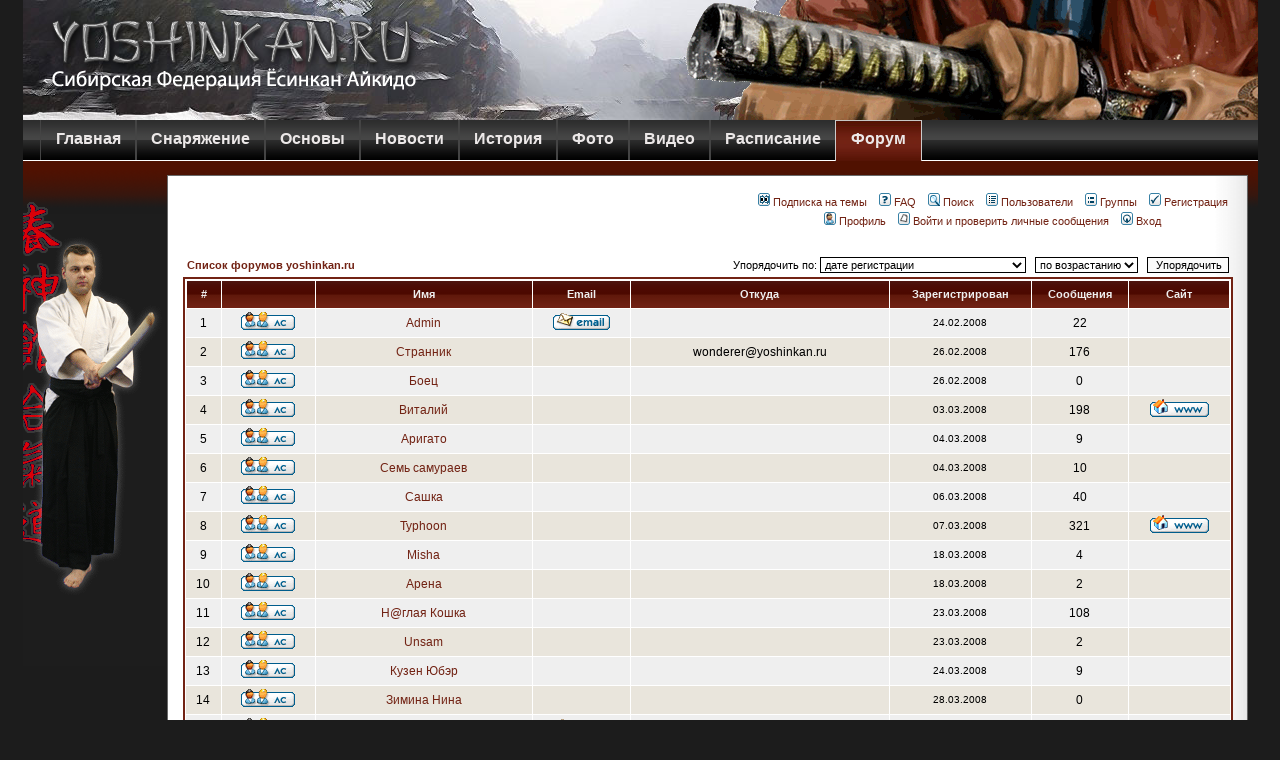

--- FILE ---
content_type: text/css
request_url: http://yoshinkan.ru/forum/templates/subSilver/style.css
body_size: 9140
content:
html,body,p,ul,li,a{margin:0px;padding:0px;}
img{border:0px;}
html{height:100%;}
body{height:100%;background:#1c1c1c;min-width:980px;
	font-family:Arial, Helvetica, sans-serif;
	line-height:18px; /*helps readability*/
}

* html div#content{height:100%;}
div#content{overflow:hidden;margin:0 auto;min-height:100%;max-width:1235px;width: expression(((document.documentElement.clientWidth || document.body.clientWidth) < 980)? "980px" : "100%");min-width:980px;}
* html div#content{overflow:visible;}
 div#content{background:url('/images_new/back.gif') repeat-x;}


* html div#content_short{height:100%;}
div#content_short{overflow:hidden;margin:0 auto;min-height:100%;max-width:1235px;width: expression(((document.documentElement.clientWidth || document.body.clientWidth) < 980)? "980px" : "100%");min-width:980px;}
* html div#content_short{overflow:visible;}
 div#content_short{background:url('/images_new/back_short.gif') repeat-x;}


 div#head{overflow:hidden;width:100%;position:relative;background:url('/images_new/header.jpg') top left no-repeat;}
 div#header_right{float:right;width:576px;background:url('/images_new/header_right.png') top right no-repeat;height:295px;}

 div#header_right,div#logo img{behavior:url('/images_new/iepngfix.htc');}

 div#logo{position:absolute;left:25px;top:155px;}


 div#head_short{overflow:hidden;width:100%;position:relative;background:url('/images_new/header_short.jpg') top left no-repeat;}
 div#header_right_short{float:right;width:576px;background:url('/images_new/header_right_short.png') top right no-repeat;height:120px;}

 div#header_right_short,div#logo_short img{behavior:url('/images_new/iepngfix.htc');}

 div#logo_short{position:absolute;left:25px;top:15px;}


 div#navigation{overflow:hidden;background:url('/images_new/back_ul.gif') bottom left repeat-x #000; height:50px;text-align:center;}
 div#navigation ul{list-style-type:none;margin-left:10px;}
 div#navigation ul li{float:left;margin:0px 7px;text-align:center;font-size:16px;font-weight:bold;}
 div#navigation ul li a{float:left;display:block;padding:10px 7px 0px 7px;color:#ECE8E8;text-decoration:none;height:30px;width:100%;border-right: 1px solid #444;border-left: 1px solid #444;}
 div#navigation ul li.active a{background:url('/images_new/a_left.jpg') top left repeat-x; height:31px; border-right: 1px solid #ccc;border-left: 1px solid #ccc;}

 div#navigation ul li a:hover{background:url('/images_new/a_left.jpg') top left repeat-x;border-right: 1px solid #ccc;border-left: 1px solid #ccc;}

*+html div#navigation ul li{margin:0px;}
*+html div#navigation ul li a{padding:10px 14px 0px 14px;height:40px;}
*+html div#navigation ul li.active a{height:41px;}

*html div#navigation ul li{width:1%;margin:0px;}
*html div#navigation ul li a{padding:10px 14px 0px 14px;height:40px;}
*html div#navigation ul li.active a{height:41px;}


 div#container{width:100%;float:left;margin-right:-250px;}
 div#right{width:250px;float:right;margin-top:350px;}
 div#right_short{width:250px;float:right;margin-top:175px;}

 div.right_class{overflow:hidden;background:#1A4D7A;margin-bottom:20px;width:235px;}
 div.right_class_cor{text-align:left;background:url('/images_new/li_back1.jpg') top center no-repeat;padding:7px 20px 6px;height:17px;color:#fff;font-size:12px;font-weight:bold;}
 div#back2{background-image:url('/images_new/li_back2.jpg');}
 div#back3{background-image:url('/images_new/li_back3.jpg');}
 div#back4{background-image:url('/images_new/li_back4.jpg');}
 div#back5{background-image:url('/images_new/li_back5.jpg');}
 div#back6{background-image:url('/images_new/li_back6.jpg');}

 div.right_class_cor a{color:#eee;text-decoration:none;}
 div.right_class_cor a.active{text-decoration:underline;}
 div.right_class_cor a:hover{text-decoration:underline;}

 div.right_header {color:#FFFFFF;}
	div#news{width:235px;padding:0px;font-size:11px;}
		div#news h3{color:#FFF;font-size:12px;margin:10px 0 5px 0;}
		div.news_message{overflow:hidden;padding:0px 10px 10px 10px;border-right:1px solid #13263A;background: url('/images_new/newsbg.gif') top left repeat-x;}
		* html div.news_message{height:1%;}
			div.news_img{float:left;margin:0px 7px 7px 0px;}
			p.news_date{font-size:11px;color: #FECF2F;}
			p.news_text{color:#EEE;margin:3px 0px 9px 0px;}
			a.readon2, a.readon2:visited{font-weight:bold;margin:3px 0px 0px 0px;color:#8ED3ED;background-image: url('../images_main/readon2.gif'); background-repeat: no-repeat; background-position: top left; padding-left: 25px;}
			a.readon2:hover	{text-decoration:none;}




	div#center_box{/*margin-right:250px;*/}
	div#center_margin{margin-left:-143px;float:left;}
	div#page{margin-top:5px;position:relative;border-top:1px solid #696969;border-left:1px solid #696969;margin-right:10px;margin-left:144px;background-color:#fff;}
	div#page_left{background:url('/images_new/left_page.gif') top left repeat-y;overflow:hidden;}
	div#page_right{background:url('/images_new/right_page.gif') top right repeat-y;overflow:hidden;}
	div#page_top{background:url('/images_new/top_page.gif') top left repeat-x;overflow:hidden;}
	div#page_bottom{background:url('/images_new/page_bottom.gif') bottom left repeat-x;overflow:hidden;}
	div#page_corner_4{background:url('/images_new/page_left_bottom.gif') bottom left no-repeat;overflow:hidden;}
	div#page_corner_3{background:url('/images_new/topl_left_page.gif') top left no-repeat;overflow:hidden;}
	div#page_corner_2{background:url('/images_new/page_right_top.gif') top right no-repeat;overflow:hidden;}
	div#page_corner{overflow:hidden;background:url('/images_new/page.gif') bottom right no-repeat;}

	div#text{font-size:12px;color:#0A0B0D;padding:5px 5px 139px 5px;text-align:justify;}
		div#text h1{font-size:14px;font-weight:bold;color:#B91600;padding:5px 0;}
		div#text h2{font-size:12px;font-weight:bold;color:#B91600;padding:5px 0;}
		div#text p{margin:10px 0;}
	div.short_list {width:99%;padding-bottom:20px;clear:both;border-bottom:1px solid #ddd;}
	* html div.short_list {clear:none;padding-top:8px;}
	div.short_info {width:99%;padding-bottom:20px;border-bottom:1px solid #ddd;overflow:hidden;}
	* html div.short_info {clear:none;padding-top:8px;width: expression(((document.documentElement.clientWidth || document.body.clientWidth) < 1024)? "500px" : "99%");}
	a{text-decoration:none;color:#1881AC;}
	div.short_info h1 a{color:#B91600;}

	div.news_arc{width:99%;padding-bottom:15px;border-bottom:1px solid #ddd;}
	.datatable {width:100%;border: 1px solid #D6DDE6;border-collapse: collapse;}
	.datatable td {border: 1px solid #D6DDE6;text-align: right;padding: 0.4em 1em;}
	.datatable th {border: 1px solid #828282; color:#EEE;background: url('/images_new/tableth.gif') top left repeat-x;font-weight: bold;text-align: center;padding: 0.2em;}

	.rhack, .lhack{width:48%;}
	.lhack{float:left;}
	.rhack{float:right;}
	a.readon,a.readon:visited{font-size:12px;font-weight:bold;color:#1881AC;background:url('/images_new/readon.gif') top left no-repeat; padding-left: 25px;}
	a.readon:hover{text-decoration:none;}

	div#left{width:143px;float:left;margin-top:39px;}
	div#men,div#men2,div#men3,div#men4{position:relative;clear:both;background:url('/images_new/men.gif') top left no-repeat; height:500px; width:142px;margin-top:-48px;}
	div#men2{background-image:url('/images_new/men2.gif');}
	div#men3{background-image:url('/images_new/men3.gif');}
	div#men4{background-image:url('/images_new/men4.gif');}


	div#before_footer{width:100%;clear:both;height:78px;}
	div#footer{clear:both;height:68px;position:relative;margin:-68px auto 0;width: expression(((document.documentElement.clientWidth || document.body.clientWidth) < 980)? "980px" : "100%");min-width:980px;}
	div#top_footer{background:url('/images_new/left_bottom.gif') top left no-repeat;height:147px;float:left;width:227px;position:relative;margin-top:-143px;}
	div#text_top_footer{float:left;width:109px;padding-left:33px;font-size:11px;color:#8F8E8E;padding-top:5px;}
	div#dop_nav{background:#232323;float:right;position:relative;margin-top:-25px;}
	div#dop_nav ul{float:left;list-style-type:none;}
	div#dop_nav ul li{float:left;padding: 4px 8px;}
	div#dop_nav ul li a{text-decoration:none;}
	div#bottom_footer{height:68px;background:url('/images_new/footer.gif') top left repeat-x;line-height:68px;color:#0A0B0D;font-size:14px;float:left;width:100%;}
	div#bottom_footer a{color:#0A0B0D;}
	div#copyright{float:left;margin-left:20px;}
	* html div#copyright{margin-left:10px;}
	div#designer{float:right;margin-right:10px;}
	* html div#designer{margin-right:5px;margin-top:18px;}

* html #albumlist {width: expression(((document.documentElement.clientWidth || document.body.clientWidth) < 980)? "500px" : "99%");}
#albumlist {list-style-type: none;width:99%;}
#albumlist li {	float: left; margin-right: 6px;	margin-bottom: 10px; font: bold 0.8em Arial, Helvetica, sans-serif;	color: #333333;	padding-bottom:4em;}
#albumlist img {display: block;border: 1px solid #024C82;}

  img.img_style{border: 1px solid #024C82;float:left; margin-right:8px;margin-bottom:8px;}

/*.clear{clear:both;width:100%;overflow:hidden;height:3px;font-size:3px;}*/
.clear {clear:right;}
html:root .clear{clear:both;}